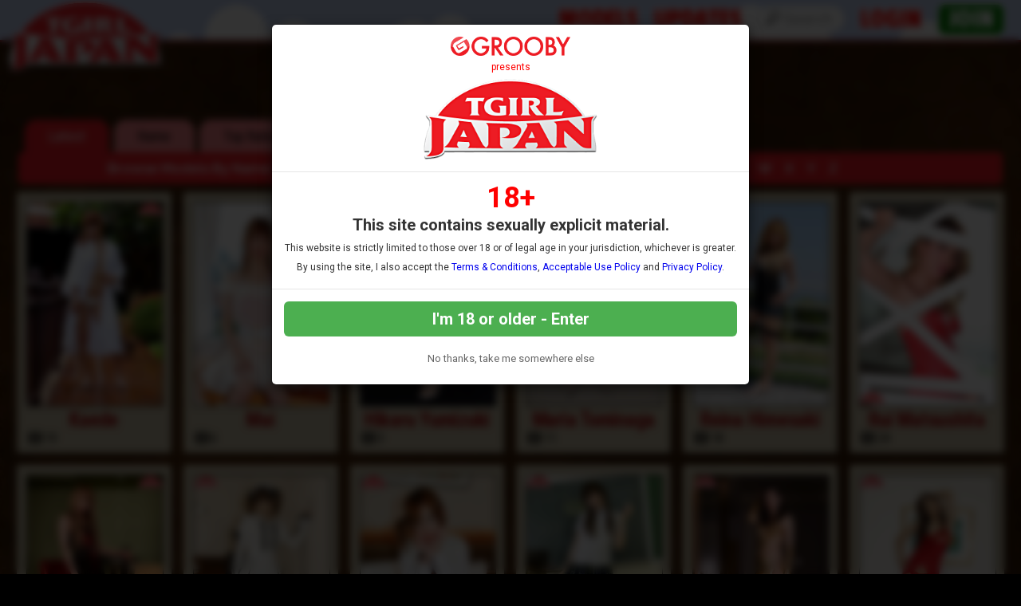

--- FILE ---
content_type: text/html; charset=UTF-8
request_url: https://www.tgirljapan.com/tour/models/3/latest/?g=
body_size: 63366
content:


<!DOCTYPE html>
<!--[if lt IE 7 ]><html class="ie ie6" lang="en"> <![endif]-->
<!--[if IE 7 ]><html class="ie ie7" lang="en"> <![endif]-->
<!--[if IE 8 ]><html class="ie ie8" lang="en"> <![endif]-->
<!--[if (gte IE 9)|!(IE)]><!--><html lang="en"> <!--<![endif]-->
<head>
		 <base href="//www.tgirljapan.com/tour/" />
		
	<meta charset="utf-8">
	<meta http-equiv="X-UA-Compatible" content="IE=edge,chrome=1">
	<meta name="RATING" content="RTA-5042-1996-1400-1577-RTA" />
	
		<TITLE>TGirl Japan: Models</TITLE>
	
	<link rel="canonical" href="https://www.tgirljapan.com/tour/models/3/latest/?g=" />

	
		
	<meta name="robots" content="noodp" />
	<meta name="author" content="TGirl Japan">

	<!--[if lt IE 9]><script src="https://cdnjs.cloudflare.com/ajax/libs/html5shiv/3.7.3/html5shiv.min.js"></script><![endif]-->

	<!-- Mobile -->
	<meta name="viewport" content="width=device-width, initial-scale=1, maximum-scale=1">
	<meta name="apple-mobile-web-app-capable" content="yes" />
	<meta name="apple-mobile-web-app-status-bar-style" content="black-translucent" />

	<!-- Custom Fonts -->
	<link href='https://fonts.googleapis.com/css?family=Roboto:300,400,500,700' rel='stylesheet' type='text/css'>
	<link href='https://fonts.googleapis.com/css?family=Roboto+Condensed:300,400,700' rel='stylesheet' type='text/css'>
	<link href='https://fonts.googleapis.com/css?family=Open+Sans:400,600,700,800' rel='stylesheet' type='text/css'>
	<link href="https://fonts.googleapis.com/css?family=Raleway:400,500,600,700" rel="stylesheet">
	<link href="https://fonts.googleapis.com/css?family=Quicksand:300,400,600,700&display=swap" rel="stylesheet">
	<link href="https://fonts.googleapis.com/css2?family=Road+Rage&display=swap" rel="stylesheet">
	<link href="https://fonts.googleapis.com/css2?family=Spicy+Rice&display=swap" rel="stylesheet">
	<link href="https://fonts.googleapis.com/css2?family=Margarine&display=swap" rel="stylesheet">
	<link href="https://fonts.googleapis.com/css?family=Passion+One:400,700" rel="stylesheet" type="text/css">
	<link href="https://fonts.googleapis.com/css?family=Sniglet" rel="stylesheet" type="text/css">

	
	<!--link rel="stylesheet" href="https://use.fontawesome.com/releases/v5.0.13/css/all.css" integrity="sha384-DNOHZ68U8hZfKXOrtjWvjxusGo9WQnrNx2sqG0tfsghAvtVlRW3tvkXWZh58N9jp" crossorigin="anonymous"-->
	<!--script src="https://use.fontawesome.com/dff6e8f65e.js"></script--> 	
	<script src="https://kit.fontawesome.com/7c91112f34.js" crossorigin="anonymous"></script>

	<!-- CSS -->
	<link rel="stylesheet" href="/tour/custom_assets/js/agecheck/bootstrap.css">
	<link href="//stackpath.bootstrapcdn.com/font-awesome/4.7.0/css/font-awesome.min.css" rel="stylesheet" integrity="sha384-wvfXpqpZZVQGK6TAh5PVlGOfQNHSoD2xbE+QkPxCAFlNEevoEH3Sl0sibVcOQVnN" crossorigin="anonymous">
	<link rel="stylesheet" href="custom_assets/css/style.css" />
	<link rel="stylesheet" href="custom_assets/css/media.css" />
	<link rel="stylesheet" href="custom_assets/js/slick/slick.css"/>
	<link rel="stylesheet" href="custom_assets/js/slick/slick-theme.css"/>
	<link rel="stylesheet" href="//global.grooby.com/css/global.css">

	<!-- Favicons -->
	<link rel="apple-touch-icon" sizes="180x180" href="/tour/custom_assets/favicon/apple-touch-icon.png">
	<link rel="icon" type="image/png" sizes="32x32" href="/tour/custom_assets/favicon/favicon-32x32.png">
	<link rel="icon" type="image/png" sizes="16x16" href="/tour/custom_assets/favicon/favicon-16x16.png">
	<link rel="manifest" href="/tour/custom_assets/favicon/site.webmanifest">
	<link rel="mask-icon" href="/tour/custom_assets/favicon/safari-pinned-tab.svg" color="#5bbad5">
	<link rel="shortcut icon" href="/tour/custom_assets/favicon/favicon.ico">
	<meta name="msapplication-TileColor" content="#ffffff">
	<meta name="msapplication-config" content="/tour/custom_assets/favicon/browserconfig.xml">
	<meta name="theme-color" content="#ffffff">




	<!-- jQuery Stuff -->
	<script src="//cdnjs.cloudflare.com/ajax/libs/modernizr/2.8.3/modernizr.min.js"></script><!--//modernizr-->
	<script src="//ajax.googleapis.com/ajax/libs/jquery/1.11.1/jquery.min.js"></script>
	<script src="/tour/custom_assets/js/agecheck/bootstrap.min.js"></script>
	<script src="//cdnjs.cloudflare.com/ajax/libs/jquery-migrate/1.2.1/jquery-migrate.min.js"></script><!--//jquery migrate-->
	<script src="custom_assets/js/slick/slick.min.js"></script>
	<script src="custom_assets/js/jquery.resmenu.min.js"></script>
	<script src="custom_assets/js/bjqs-1.3.min.js"></script>

	<!-- JQuery Include -->
	<script type="text/javascript" src="js/tourhelper.js"></script>

	<script src="js/mp4x/mediaelement-and-player.min.js"></script>
	<link rel="stylesheet" href="js/mp4x/mediaelementplayer.min.css" />

	<script type="text/javascript" src="js/jquery-ui.min.js"></script>
	<link rel="stylesheet" type="text/css" href="images/jqueryui/jquery-ui.min.css" />
	<!-- This includes the number of clicks that are allowed on the Tour -->
	<script>
				dayslimit =  1;
		maxClicks  = 80;
		
		//$(document).ready(function() { $(".fancybox").fancybox({"title": ""}); });
		
		var pl1_streamer = "stream.php"
		var pl1_type     = "http"

		var pl2_streamer = ""
		var pl2_type     = "video"
	</script>

	<script src="js/tour.js"></script>


	<script src="custom_assets/js/custom.js"></script><!--//custom jquery-->
	<!--[if lt IE 9]><script src="custom_assets/js/jq.respond.js"></script><![endif]--><!--//IE responsive web design-->
	
	

<meta name="twitter:card" content="summary">
<meta name="twitter:title" content="TGirl Japan - Models" />
<meta property="og:title" content="TGirl Japan - Models"/>




<meta name="twitter:card" content="summary">

<style>

#warningpopup { display:none; position:fixed; top:0; left:0; width:100%; height:100%; z-index:999999; text-align:center; }
#warningpopup a { text-decoration:none; color:#FFF; }
#warningpopup .warning-bg { display:block; width:100%; height:100%; background:#000; background:rgba(0,0,0,0.95); position:absolute; top:0; left:0; z-index:10; }
#warningpopup .warning-box { display:inline-block; width:700px; padding:20px; text-align:center; border:3px solid #222; background:#141414; color:#FFF; position:relative; z-index:100; margin-top:80px; }
#warningpopup .warning-box .warning-top-buttons { display:inline-block; width:100%; text-align:right; margin-bottom:20px; }
#warningpopup .warning-box .warning-top-buttons a { display:inline-block; padding:5px 10px; border-radius:5px; background:#141414; color:#FFF; margin-left:5px; }
#warningpopup .warning-box .warning-top-buttons a:hover { background:#444; }
#warningpopup .warning-box .warning-top-buttons a.active { color:#FFF; background:#65a616 url('[data-uri]'); }

#warningpopup .warning-box .warning-image { display:inline-block; width:100%; margin-bottom:10px; position:relative; z-index:5; }

#warningpopup .warning-box .warning-wrapper { display:inline-block; width:85%; margin:0 auto; }

#warningpopup .warning-box .warning-buttons { display:inline-block; width:100%; margin:15px 0; }
#warningpopup .warning-box .warning-buttons a { float:left; box-shadow:inset #FFF 0px 0px 1px; padding:10px 0px; min-width:45%; border-radius:5px; font-size:30px; font-weight:700; color:#FFF; margin-bottom:10px; }
#warningpopup .warning-box .warning-buttons a.btn-exit { min-width:25%; }
#warningpopup .warning-box .warning-buttons a:hover.btn-exit { background:#d41f22; color:#FFF; }
#warningpopup .warning-box .warning-buttons a.btn-enter { float:right; min-width:70%; color:#FFF; background:#65a616 url('[data-uri]'); }
#warningpopup .warning-box .warning-buttons a:hover.btn-enter { background:#65a616; color:#FFF; }

#warningpopup .warning-box .warning-title { display:inline-block; width:100%; margin-bottom:15px; font-size:25px; font-weight:300; line-height:100%; }
#warningpopup .warning-box .warning-title p { display:inline-block; width:100%; margin:0; }
#warningpopup .warning-box .warning-title small { font-size:14px; }
#warningpopup .warning-box .warning-title .red { color:#d41f22; font-weight:700; }

#warningpopup .warning-box .warning-msg { display:inline-block; width:100%; }
#warningpopup .warning-box .warning-msg textarea { float:none; display:block; width:100%; height:240px; padding:10px; border:1px solid #555; background:#000; color:#cecece; font-size:16px; box-sizing:border-box; }

@media only screen and (max-width: 959px) {
	#warningpopup .warning-box { width:75%; }
}

@media only screen and (max-width: 767px) {
	#warningpopup .warning-box { padding:5px; margin-top:2%;}
	#warningpopup .warning-box .warning-title { font-size:18px; }
	#warningpopup .warning-box .warning-buttons a { font-size:20px; }
	#warningpopup .warning-box .warning-buttons a.btn-enter { float:left; min-width:49%; }
	#warningpopup .warning-box .warning-buttons a.btn-exit { float:right; min-width:49%; }
	#warningpopup .warning-box .warning-msg textarea { height:80px; font-size:12px; }
	#warningpopup .warning-box .warning-msg a { font-size:12px; }
}

@media only screen and (max-width: 479px) {
	#warningpopup .warning-box { width:90%; margin-top:5%; }
	#warningpopup .warning-box .warning-wrapper { width:95%; }
	#warningpopup .warning-box .warning-title { font-size:16.5px; }
	#warningpopup .warning-box .warning-buttons a.btn-enter { float:left; min-width:100%; }
	#warningpopup .warning-box .warning-buttons a.btn-exit { float:right; min-width:100%; }
	#warningpopup .warning-box .warning-msg textarea { height:120px; font-size:12px; }
}
</style>

	<!-- RESPONSIVE TOP HEADER -->
	<script>
	$(function() {
		$(window).scroll(function() {
			var scroll = $(window).scrollTop();
	 
			if (scroll >= 500) {
				$(".tournav").addClass('smaller');
			} else {
				$(".tournav").removeClass("smaller");
			}
		});
	});
	</script>

	<!-- SHOW STICKY JOIN -->
	<script>
	$(function(){
		$(window).scroll(function() { 
			if ($(this).scrollTop() > 500) { 
				$(".sticky_join:hidden").css('visibility','visible');   
				$(".sticky_join:hidden").fadeIn('slow');  
			} 
			else {	 
				$(".sticky_join:visible").fadeOut("slow"); 
			}  
		});
	});
	</script>

<!-- NAME CHANGE WARNING -->

<link rel="stylesheet" type="text/css" href="//XXXREMOVEXXXcdnjs.cloudflare.com/ajax/libs/cookieconsent2/3.0.3/cookieconsent.min.css" />
<script src="//XXXREMOVEXXXcdnjs.cloudflare.com/ajax/libs/cookieconsent2/3.0.3/cookieconsent.min.js"></script>
<script>
window.addEventListener("load", function(){
window.cookieconsent.initialise({
  "palette": {
    "popup": {
      "background": "#e5fce5",
      "text": "#404040",
	  "border-radius": "12px"
    },
    "button": {
      "background": "#8ec760",
      "text": "#ffffff"
    }
  },
  "showLink": false,
  "theme": "edgeless",
  "position": "bottom-left",
  "content": {
    "message": "Please note that TGirl Japan was previously known as Shemale Japan - if you are a current member your account and billing will continue as normal.",
    "dismiss": "DISMISS"
  }
})});
</script>

<!-- END NAME CHANGE WARNING -->


<!-- GOOGLE ANALYTICS TRACKING CODE -->
<script>
  (function(i,s,o,g,r,a,m){i['GoogleAnalyticsObject']=r;i[r]=i[r]||function(){
  (i[r].q=i[r].q||[]).push(arguments)},i[r].l=1*new Date();a=s.createElement(o),
  m=s.getElementsByTagName(o)[0];a.async=1;a.src=g;m.parentNode.insertBefore(a,m)
  })(window,document,'script','https://www.google-analytics.com/analytics.js','ga');

  ga('create', 'UA-10368037-10', 'auto');
  ga('send', 'pageview');

</script>
<!-- END GOOGLE ANALYTICS -->


<!-- RABBITS IFRAME CODE -->
<script>
    (function () {
        var rpil = document.createElement("script");
        rpil.async = true;
        rpil.type = "text/javascript";
        rpil.src = "https://www.rabitsfan.com/embed/src/embed.min.js"; 
        var node = document.getElementsByTagName("script")[0];
        node.parentNode.insertBefore(rpil, node);
    })();
</script>
<!-- END RABBITS IFRAME -->



</head>


<body id="tour">

<!--[if lt IE 7]><p class="chromeframe">You are using an <strong>outdated</strong> browser. Please <a href="http://browsehappy.com/">upgrade your browser</a> or <a href="http://www.google.com/chromeframe/?redirect=true">activate Google Chrome Frame</a> to improve your experience.</p><![endif]-->

<!--

<script>
//Jquery Cookie:
!function(a){var b=!1;if("function"==typeof define&&define.amd&&(define(a),b=!0),"object"==typeof exports&&(module.exports=a(),b=!0),!b){var c=window.Cookies,d=window.Cookies=a();d.noConflict=function(){return window.Cookies=c,d}}}(function(){function a(){for(var a=0,b={};a<arguments.length;a++){var c=arguments[a];for(var d in c)b[d]=c[d]}return b}function b(c){function d(b,e,f){var g;if("undefined"!=typeof document){if(arguments.length>1){if(f=a({path:"/"},d.defaults,f),"number"==typeof f.expires){var h=new Date;h.setMilliseconds(h.getMilliseconds()+864e5*f.expires),f.expires=h}try{g=JSON.stringify(e),/^[\{\[]/.test(g)&&(e=g)}catch(a){}return e=c.write?c.write(e,b):encodeURIComponent(String(e)).replace(/%(23|24|26|2B|3A|3C|3E|3D|2F|3F|40|5B|5D|5E|60|7B|7D|7C)/g,decodeURIComponent),b=encodeURIComponent(String(b)),b=b.replace(/%(23|24|26|2B|5E|60|7C)/g,decodeURIComponent),b=b.replace(/[\(\)]/g,escape),document.cookie=[b,"=",e,f.expires?"; expires="+f.expires.toUTCString():"",f.path?"; path="+f.path:"",f.domain?"; domain="+f.domain:"",f.secure?"; secure":""].join("")}b||(g={});for(var i=document.cookie?document.cookie.split("; "):[],j=/(%[0-9A-Z]{2})+/g,k=0;k<i.length;k++){var l=i[k].split("="),m=l.slice(1).join("=");'"'===m.charAt(0)&&(m=m.slice(1,-1));try{var n=l[0].replace(j,decodeURIComponent);if(m=c.read?c.read(m,n):c(m,n)||m.replace(j,decodeURIComponent),this.json)try{m=JSON.parse(m)}catch(a){}if(b===n){g=m;break}b||(g[n]=m)}catch(a){}}return g}}return d.set=d,d.get=function(a){return d.call(d,a)},d.getJSON=function(){return d.apply({json:!0},[].slice.call(arguments))},d.defaults={},d.remove=function(b,c){d(b,"",a(c,{expires:-1}))},d.withConverter=b,d}return b(function(){})});

jQuery(function($) {
	var warningpopup_cookie = 'warn';
	var check_cookie_value = Cookies.get(warningpopup_cookie);

	$(document).on('click', 'a.btn-enter', function (e) {
		e.preventDefault();
		$('#warningpopup').fadeOut(500, function() { $('#warningpopup').remove(); } );
		
		Cookies.set(warningpopup_cookie, 'true', { expires: 30 });
	});
	
	if (check_cookie_value === undefined || check_cookie_value === null) {
		$('#warningpopup').show();
	} else {
		$('#warningpopup').remove();
	}
});
</script>
<div id="warningpopup">
	<div class="warning-bg"></div>

	<div class="warning-box">

		<div class="warning-wrapper">
			<div class="warning-title">
				<p>
					<span class="red">WARNING -</span> This site is for adults only!				</p>
				<small>This web site contains sexually explicit material:</small>
			</div>

			<div class="warning-msg">
				<textarea>This website contains sexually explicit material, and is for adult viewing only. If you are under the age of 18, please click the "Not 18 Exit" button below. By clicking the "Enter" button, you agree that you are at least 18 years of age, you are of legal age in your area to view sexually explicit material, you will not expose the contents of this web site to minors, you are wholly liable for any legal ramifications that may arise from your viewing or downloading material from this website, and you will subject yourself to the jurisdiction of the State of California should any dispute arise between yourself and the operators of this website.</textarea>
			</div>

			<div class="warning-buttons">
				<a href="#enter" class="btn-enter">I AGREE - ENTER</a>
				<a href="https://www.google.com/" class="btn-exit">EXIT</a>
			</div>

			<div class="warning-msg">
				<a href="/compliance/compliance.html">18 U.S.C 2257 Record-Keeping Requirements Compliance Statement </a>			</div>
		</div>
	</div>
</div>

-->






<!-- LOADS AGE CHECK ON PAGE LOAD -->

<script type="text/javascript">

    $(document).ready(function() {
		$('#myModal').modal('show');
	});

</script>




<!-- SETS COOKIE -->

<script type="text/javascript">

function setCookie(cname, cvalue, exdays) {

        var d = new Date();

        d.setTime(d.getTime() + (exdays*24*60*60*1000));

        var expires = "expires="+d.toUTCString();

        document.cookie = cname + "=" + cvalue + "; " + expires +";path=/";

    }

</script>





<style type="text/css">

.decline a {
	font-family: "Roboto", sans-serif !important;
	text-align: center;
	color: #666;
	font-size: 13px;
	margin-bottom: 10px;
	margin-top: 20px;
	display: block;
}

.decline a:hover {
	color: #000;
}



.modal-backdrop{

   backdrop-filter: blur(5px);

   background-color: rgba(0,0,0,0.8);

   grayscale

}



.modal-backdrop.in{

   opacity: 1 !important;

}



.modal-header img {

	display: block;

	margin: 0 auto;

	text-align: center;

}

.modal-header span {

	font-size: 12px;

	font-family: "Roboto", sans-serif !important;

	text-align: center;

	display: block;

	padding: 7px 0;

	color: #f00;

}







.modal-body {

	font-family: "Roboto", sans-serif !important;

	text-align: center;

	color: #333;

}



.modal-body p.eighteen {

	font-size: 36px;

	line-height: 24px;

	color: #f00;

	font-weight: bold;

}



.modal-body p {

	font-size: 20px;

	padding: 5px 0;

}



.modal-body p.smaller {

	font-size: 12px;

}



.modal-btn {

	font-family: "Roboto", sans-serif !important;

	font-weight: bold;

	padding: 10px;

	width: 100%;

	background: #4CAF50;

	font-size: 20px;

	color: #fff;

	border: none;

	border-radius: 6px;

}



.modal-btn:hover {

	background: #008000;

}





</style>







<!-- Modal -->

<div class="modal fade" id="myModal" tabindex="-1" role="dialog" aria-labelledby="exampleModalLabel" aria-hidden="true" data-backdrop="static" data-keyboard="false">

  <div class="modal-dialog" role="document">

    <div class="modal-content">

      <div class="modal-header">

        <img src="https://grooby.com/compliance/grooby-logo.png" style="max-width: 150px">

		<span>presents</span>

		<img src="/tour/custom_assets/images/logo.png" style="max-width: 220px">

      </div>

      <div class="modal-body">





<p class="eighteen">18+</span>

<p><b>This site contains sexually explicit material.</b></p>

<p class="smaller">This website is strictly limited to those over 18 or of legal age in your jurisdiction, whichever is greater.</p>

<p class="smaller">By using the site, I also accept the <a href="//www.grooby.com/compliance/terms.html" target="_blank">Terms & Conditions</a>, <a href="//www.grooby.com/compliance/acceptable-use.php" target="_blank">Acceptable Use Policy</a> and <a href="//www.grooby.com/compliance/privacypolicy.php" target="_blank">Privacy Policy</a>.</p>

      </div>

      <div class="modal-footer">

        <button type="button" class="modal-btn" onclick="setCookie('agechecked', 'yes', 90)" data-dismiss="modal">I'm 18 or older - Enter</button>

		<div class="decline"><a href="https://www.google.com">No thanks, take me somewhere else</a></div>

      </div>

    </div>

  </div>

</div>



<!--Header-->
<div class="tournav">
	<div class="container clearfix">
		<h1 id="logo"><a href="//www.tgirljapan.com/tour/"><img src="custom_assets/images/logo_new.png" alt="TGirl Japan"></a></h1>
		<nav>
			<li><a href="//www.tgirljapan.com/tour/models/1/latest/" >Models </a></li>

			<li><a href="//www.tgirljapan.com/tour/categories/movies/1/latest/" >Updates </a></li>

			<li class="toursearch"><div class="menu_search_container"><script>
$().ready(function(){
    $("#autosuggest").autocomplete({
      source: function(req, add){
		$.get('search_ajax.php?q=' + req.term, function(data) {

			arrStor = [];

			arrLabel = new Array();
			arrURL   = new Array();
			var arg= data.split("\n");

			for(var i=0; i < arg.length; i++){
				ix = arg[i].split("|");

				if (ix.length == 2){
					arrStor[arrStor.length] = {label:ix[0].trim(), value:ix[1].trim()}
				}

				if (arrStor.length >= 15) break;
			}

			add(arrStor);
		});
      },
      select: function( event, ui ) {
	    this.value = ui.item.value;
	    var form = $(this).parents('form:first').submit();
	  }
    });
});
</script>
<style>.ui-widget-content { z-index:999999 !important; }</style>

<!--This displays the Search Table-->
<div id="search_bar_new">

	<!--Start Search Form-->
	<form id="searchform" action="search.php" method="get">
		<div class="search_input_header">
			<input type="search" class="inputbox" id="autosuggest" autocomplete="off" class="input" name="qall" value="" placeholder="Search" />
					</div>
	</form>
	<!--End Search Form-->



</div></div></li>

			<li><a href="https://www.tgirljapan.com/members/login.php">Login</a></li>
			<li><a href="https://join.tgirljapan.com/signup/signup.php?nats=MC4wLjEzLjEzLjAuMC4wLjAuMA&step=2" class="join">Join</a></li>

		</nav>
	</div>

	<!-- SlickNav Responsive Menu -->
	<link rel="stylesheet" href="/tour/custom_assets/js/slicknav/dist/slicknav.css">
	<script src="/tour/custom_assets/js/slicknav/jquery.slicknav.js"></script>
	<script type="text/javascript">
	$(document).ready(function(){
		$('#menu').slicknav();

		$('.slicknav_menu').prepend('<a href="index.php"><img class="slicknavlogo" src="/tour/custom_assets/images/logo.png" alt="TGirl Japan" /></a>');
		
		$('.slicknav_menu').append('<a href="https://join.tgirljapan.com/signup/signup.php?nats=MC4wLjEzLjEzLjAuMC4wLjAuMA&step=2" class="join mobile_join">Join</a>');
		
		// Hide the Join button on hamburger menu click
        $('.slicknav_btn').on('click', function() {
            $('.mobile_join').toggle(); // Toggles the visibility of the button
        });
	});
	</script>
	<!-- slicknav -->

	<ul id="menu">
		<li><a href="//www.tgirljapan.com/tour/models/1/latest/" >Models </a></li>
					<li><a href="//www.tgirljapan.com/tour/categories/movies/1/latest/" >Updates </a></li>
				<li><a href="https://www.tgirljapan.com/members/login.php">Login</a></li>
		<li><a href="https://join.tgirljapan.com/signup/signup.php?nats=MC4wLjEzLjEzLjAuMC4wLjAuMA&step=2" class="join">Join</a></li>
		<li class="toursearch"><div class="menu_search_container"><script>
	$().ready(function(){
		$("#autosuggest").autocomplete({
		  source: function(req, add){
			$.get('search_ajax.php?q=' + req.term, function(data) {
	
				arrStor = [];
	
				arrLabel = new Array();
				arrURL   = new Array();
				var arg= data.split("\n");
	
				for(var i=0; i < arg.length; i++){
					ix = arg[i].split("|");
	
					if (ix.length == 2){
						arrStor[arrStor.length] = {label:ix[0].trim(), value:ix[1].trim()}
					}
	
					if (arrStor.length >= 15) break;
				}
	
				add(arrStor);
			});
		  },
		  select: function( event, ui ) {
			this.value = ui.item.value;
			var form = $(this).parents('form:first').submit();
		  }
		});
	});
</script>

<!-- Include Font Awesome -->
<link rel="stylesheet" href="https://cdnjs.cloudflare.com/ajax/libs/font-awesome/6.0.0-beta3/css/all.min.css">

<style>
    .search_input_header_mobile input[type="search"]::-webkit-search-cancel-button {
        -webkit-appearance: none;
        appearance: none;
    }

    .search_input_header_mobile {
        text-align: center;
        position: relative;
    }

    .search_input_header_mobile .inputbox_mobile {
        border-radius: 1rem;
        padding: 5px 10px;
        width: 70%;
        border: 2px solid #ddd;
        font-size: 16px;
        margin: 3% 0;
    }

    .search_input_header_mobile .search_button_header {
        position: absolute;
        right: 17%;
        top: 50%;
        transform: translateY(-50%);
        background: none;
        border: none;
        cursor: pointer;
    }

    .search_input_header_mobile .search_button_header i {
        font-size: 20px;
        color: #888; 
    }
</style>

<!--This displays the Search Table-->
<div id="search_bar_mobile">
    <!--Start Search Form-->
    <form id="searchform" action="search.php" method="get">
        <div class="search_input_header_mobile">
            <input type="search" class="inputbox_mobile" id="autosuggest" autocomplete="off" name="qall" value="" placeholder="Search..." />
            <div class="search_button_header">
                <i class="fa fa-search"></i>
            </div>
        </div>
    </form>
    <!--End Search Form-->
</div>
</div></li>

	</ul>
	<!-- end slicknav -->
</div>





<div style="clear:both"></div>

<a href="http://join.tgirljapan.com/signup/signup.php?nats=MC4wLjEzLjEzLjAuMC4wLjAuMA&step=2">


		<div class="sticky_join">


	

	<div class="header"><h2>Join Now!</h2></div>

	<div class="types">We accept Credit Cards, Bitcoin, Gift Cards and Paypal!</div>

	

	<div class="card_container">

		<img src="custom_assets/images/visa.png">

		<img src="custom_assets/images/mastercard.png">

		<img src="custom_assets/images/paypal.png">

		<img src="custom_assets/images/giftcard.png">

		<img src="custom_assets/images/bitcoin.png">

	</div><!-- card_container -->

	

	</div><!-- sticky join -->

</a>




<div class="pattern_span">
	<div class="lightblue_container clearfix" style="padding-top: 20px">


		<div class="blocktitle clear">
			<div class="pointer_left">&nbsp;</div>

			<h3>&nbsp;Our Models&nbsp;</h3>

			<div class="pointer_right">&nbsp;</div>
		</div>

		
<!-- LOOK IN URL FOR CERTAIN WORDS TO USE IN FILTERING CONTENT BY CATEGORY -->


<ul class="tour_modelsorting clear" >
					<li><a href="//www.tgirljapan.com/tour/models/1/latest/?g=" class="active">Latest</a></li>

				<li><a href="//www.tgirljapan.com/tour/models/1/name/?g=" class="">Name</a></li>
		
				<li><a href="//www.tgirljapan.com/tour/models/1/popular/?g=" class="">Top Rated</a></li>


	</ul>



		<div class="az_container">
			<div class="clear_container clearfix">

				
<div class="azlinksinner clear">

	<div class="azlinks">
		<p>Browse Models By Name: </p>
		<ul>
						
						
						
						<li><a href="//www.tgirljapan.com/tour/models/a/models.html?g=t" class="">A</a></li>
						<li><a href="//www.tgirljapan.com/tour/models/b/models.html?g=t" class="">B</a></li>
						<li><a href="//www.tgirljapan.com/tour/models/c/models.html?g=t" class="">C</a></li>
						<li><a href="//www.tgirljapan.com/tour/models/d/models.html?g=t" class="">D</a></li>
						<li><a href="//www.tgirljapan.com/tour/models/e/models.html?g=t" class="">E</a></li>
						<li><a href="//www.tgirljapan.com/tour/models/f/models.html?g=t" class="">F</a></li>
						<li><a href="//www.tgirljapan.com/tour/models/g/models.html?g=t" class="">G</a></li>
						<li><a href="//www.tgirljapan.com/tour/models/h/models.html?g=t" class="">H</a></li>
						<li><a href="//www.tgirljapan.com/tour/models/i/models.html?g=t" class="">I</a></li>
						<li><a href="//www.tgirljapan.com/tour/models/j/models.html?g=t" class="">J</a></li>
						<li><a href="//www.tgirljapan.com/tour/models/k/models.html?g=t" class="">K</a></li>
						<li><a href="//www.tgirljapan.com/tour/models/l/models.html?g=t" class="">L</a></li>
						<li><a href="//www.tgirljapan.com/tour/models/m/models.html?g=t" class="">M</a></li>
						<li><a href="//www.tgirljapan.com/tour/models/n/models.html?g=t" class="">N</a></li>
						<li><a href="//www.tgirljapan.com/tour/models/o/models.html?g=t" class="">O</a></li>
						<li><a href="//www.tgirljapan.com/tour/models/p/models.html?g=t" class="">P</a></li>
						<li><a href="//www.tgirljapan.com/tour/models/q/models.html?g=t" class="">Q</a></li>
						<li><a href="//www.tgirljapan.com/tour/models/r/models.html?g=t" class="">R</a></li>
						<li><a href="//www.tgirljapan.com/tour/models/s/models.html?g=t" class="">S</a></li>
						<li><a href="//www.tgirljapan.com/tour/models/t/models.html?g=t" class="">T</a></li>
						<li><a href="//www.tgirljapan.com/tour/models/u/models.html?g=t" class="">U</a></li>
						<li><a href="//www.tgirljapan.com/tour/models/v/models.html?g=t" class="">V</a></li>
						<li><a href="//www.tgirljapan.com/tour/models/w/models.html?g=t" class="">W</a></li>
						<li><a href="//www.tgirljapan.com/tour/models/x/models.html?g=t" class="">X</a></li>
						<li><a href="//www.tgirljapan.com/tour/models/y/models.html?g=t" class="">Y</a></li>
						<li><a href="//www.tgirljapan.com/tour/models/z/models.html?g=t" class="">Z</a></li>
					</ul>
	</div> <!-- azlinks -->

</div><!-- azlinks clear azlinksinner -->

<div class="clear"></div>
			</div><!-- container -->
		</div><!-- span -->

		<div class="modelsblock">
			<div class="models clear">

				

<div class="model ">
	<div class="modelphoto">

			<a href="//www.tgirljapan.com/tour/models/kaede.html" title="Kaede">
			
<img id="set-target-33" width="350" height="525" alt="Kaede" class="category_model_thumb stdimage thumbs target" src0_1x="/tour/content//contentthumbs/27/88/2788-set-1x.jpg" src0_2x="/tour/content//contentthumbs/27/88/2788-set-2x.jpg" src0_3x="/tour/content//contentthumbs/27/88/2788-set-3x.jpg" cnt="1" v="0" />		</a>
	</div>
	<h4 class="modelname">

			<a href="//www.tgirljapan.com/tour/models/kaede.html" title="Kaede">
			Kaede		</a>
	</h4>
	<p>
		<i class="fas fa-film"></i> 
							19				</p>

		<div class="removemodelrating">
							<ul><p><i class="fa fa-trophy" aria-hidden="true"></i> Rating: 4.55</p></ul>
				</div>


</div>

<div class="model ">
	<div class="modelphoto">

			<a href="//www.tgirljapan.com/tour/models/mai.html" title="Mai">
			
<img id="set-target-55" width="350" height="525" alt="Mai" class="category_model_thumb stdimage thumbs target" src0_1x="/tour/content//contentthumbs/27/90/2790-set-1x.jpg" src0_2x="/tour/content//contentthumbs/27/90/2790-set-2x.jpg" src0_3x="/tour/content//contentthumbs/27/90/2790-set-3x.jpg" cnt="1" v="0" />		</a>
	</div>
	<h4 class="modelname">

			<a href="//www.tgirljapan.com/tour/models/mai.html" title="Mai">
			Mai		</a>
	</h4>
	<p>
		<i class="fas fa-film"></i> 
							6				</p>

		<div class="removemodelrating">
							<ul><p><i class="fa fa-trophy" aria-hidden="true"></i> Rating: 4.52</p></ul>
				</div>


</div>

<div class="model ">
	<div class="modelphoto">

			<a href="//www.tgirljapan.com/tour/models/hikaru-yumizuki.html" title="Hikaru Yumizuki">
			
<img id="set-target-54" width="350" height="525" alt="Hikaru Yumizuki" class="category_model_thumb stdimage thumbs target" src0_1x="/tour/content//contentthumbs/27/78/2778-set-1x.jpg" src0_2x="/tour/content//contentthumbs/27/78/2778-set-2x.jpg" src0_3x="/tour/content//contentthumbs/27/78/2778-set-3x.jpg" cnt="1" v="0" />		</a>
	</div>
	<h4 class="modelname">

			<a href="//www.tgirljapan.com/tour/models/hikaru-yumizuki.html" title="Hikaru Yumizuki">
			Hikaru Yumizuki		</a>
	</h4>
	<p>
		<i class="fas fa-film"></i> 
							3				</p>

		<div class="removemodelrating">
							<ul><p><i class="fa fa-trophy" aria-hidden="true"></i> Rating: 3.64</p></ul>
				</div>


</div>

<div class="model ">
	<div class="modelphoto">

			<a href="//www.tgirljapan.com/tour/models/maria-tominaga.html" title="Maria Tominaga">
			
<img id="set-target-11" width="350" height="525" alt="Maria Tominaga" class="category_model_thumb stdimage thumbs target" src0_1x="/tour/content//contentthumbs/27/86/2786-set-1x.jpg" src0_2x="/tour/content//contentthumbs/27/86/2786-set-2x.jpg" src0_3x="/tour/content//contentthumbs/27/86/2786-set-3x.jpg" cnt="1" v="0" />		</a>
	</div>
	<h4 class="modelname">

			<a href="//www.tgirljapan.com/tour/models/maria-tominaga.html" title="Maria Tominaga">
			Maria Tominaga		</a>
	</h4>
	<p>
		<i class="fas fa-film"></i> 
							11				</p>

		<div class="removemodelrating">
							<ul><p><i class="fa fa-trophy" aria-hidden="true"></i> Rating: 4.36</p></ul>
				</div>


</div>

<div class="model ">
	<div class="modelphoto">

			<a href="//www.tgirljapan.com/tour/models/reina-himesaki.html" title="Reina Himesaki">
			
<img id="set-target-39" width="350" height="525" alt="Reina Himesaki" class="category_model_thumb stdimage thumbs target" src0_1x="/tour/content//contentthumbs/27/84/2784-set-1x.jpg" src0_2x="/tour/content//contentthumbs/27/84/2784-set-2x.jpg" src0_3x="/tour/content//contentthumbs/27/84/2784-set-3x.jpg" cnt="1" v="0" />		</a>
	</div>
	<h4 class="modelname">

			<a href="//www.tgirljapan.com/tour/models/reina-himesaki.html" title="Reina Himesaki">
			Reina Himesaki		</a>
	</h4>
	<p>
		<i class="fas fa-film"></i> 
							18				</p>

		<div class="removemodelrating">
							<ul><p><i class="fa fa-trophy" aria-hidden="true"></i> Rating: 4.60</p></ul>
				</div>


</div>

<div class="model ">
	<div class="modelphoto">

			<a href="//www.tgirljapan.com/tour/models/rui-matsushita.html" title="Rui Matsushita">
			
<img id="set-target-178" width="350" height="525" alt="Rui Matsushita" class="category_model_thumb stdimage thumbs target" src0_1x="/tour/content//contentthumbs/27/76/2776-set-1x.jpg" src0_2x="/tour/content//contentthumbs/27/76/2776-set-2x.jpg" src0_3x="/tour/content//contentthumbs/27/76/2776-set-3x.jpg" cnt="1" v="0" />		</a>
	</div>
	<h4 class="modelname">

			<a href="//www.tgirljapan.com/tour/models/rui-matsushita.html" title="Rui Matsushita">
			Rui Matsushita		</a>
	</h4>
	<p>
		<i class="fas fa-film"></i> 
							24				</p>

		<div class="removemodelrating">
							<ul><p><i class="fa fa-trophy" aria-hidden="true"></i> Rating: 4.55</p></ul>
				</div>


</div>

<div class="model ">
	<div class="modelphoto">

			<a href="//www.tgirljapan.com/tour/models/konatsu-satsuki.html" title="Konatsu Satsuki">
			
<img id="set-target-276" width="350" height="525" alt="Konatsu Satsuki" class="category_model_thumb stdimage thumbs target" src0_1x="/tour/content//contentthumbs/26/72/2672-set-1x.jpg" src0_2x="/tour/content//contentthumbs/26/72/2672-set-2x.jpg" src0_3x="/tour/content//contentthumbs/26/72/2672-set-3x.jpg" cnt="1" v="0" />		</a>
	</div>
	<h4 class="modelname">

			<a href="//www.tgirljapan.com/tour/models/konatsu-satsuki.html" title="Konatsu Satsuki">
			Konatsu Satsuki		</a>
	</h4>
	<p>
		<i class="fas fa-film"></i> 
							13				</p>

		<div class="removemodelrating">
							<ul><p><i class="fa fa-trophy" aria-hidden="true"></i> Rating: 4.51</p></ul>
				</div>


</div>

<div class="model ">
	<div class="modelphoto">

			<a href="//www.tgirljapan.com/tour/models/hiromi.html" title="Hiromi">
			
<img id="set-target-51" width="350" height="525" alt="Hiromi" class="category_model_thumb stdimage thumbs target" src0_1x="/tour/content//contentthumbs/27/34/2734-set-1x.jpg" src0_2x="/tour/content//contentthumbs/27/34/2734-set-2x.jpg" src0_3x="/tour/content//contentthumbs/27/34/2734-set-3x.jpg" cnt="1" v="0" />		</a>
	</div>
	<h4 class="modelname">

			<a href="//www.tgirljapan.com/tour/models/hiromi.html" title="Hiromi">
			Hiromi		</a>
	</h4>
	<p>
		<i class="fas fa-film"></i> 
							8				</p>

		<div class="removemodelrating">
							<ul><p><i class="fa fa-trophy" aria-hidden="true"></i> Rating: 4.20</p></ul>
				</div>


</div>

<div class="model ">
	<div class="modelphoto">

			<a href="//www.tgirljapan.com/tour/models/miki-b.html" title="Miki B">
			
<img id="set-target-27" width="350" height="525" alt="Miki B" class="category_model_thumb stdimage thumbs target" src0_1x="/tour/content//contentthumbs/24/70/2470-set-1x.jpg" src0_2x="/tour/content//contentthumbs/24/70/2470-set-2x.jpg" src0_3x="/tour/content//contentthumbs/24/70/2470-set-3x.jpg" cnt="1" v="0" />		</a>
	</div>
	<h4 class="modelname">

			<a href="//www.tgirljapan.com/tour/models/miki-b.html" title="Miki B">
			Miki B		</a>
	</h4>
	<p>
		<i class="fas fa-film"></i> 
							10				</p>

		<div class="removemodelrating">
							<ul><p><i class="fa fa-trophy" aria-hidden="true"></i> Rating: 4.27</p></ul>
				</div>


</div>

<div class="model ">
	<div class="modelphoto">

			<a href="//www.tgirljapan.com/tour/models/mao-shinohara.html" title="Mao Shinohara">
			
<img id="set-target-316" width="350" height="525" alt="Mao Shinohara" class="category_model_thumb stdimage thumbs target" src0_1x="/tour/content//contentthumbs/26/06/2606-set-1x.jpg" src0_2x="/tour/content//contentthumbs/26/06/2606-set-2x.jpg" src0_3x="/tour/content//contentthumbs/26/06/2606-set-3x.jpg" cnt="1" v="0" />		</a>
	</div>
	<h4 class="modelname">

			<a href="//www.tgirljapan.com/tour/models/mao-shinohara.html" title="Mao Shinohara">
			Mao Shinohara		</a>
	</h4>
	<p>
		<i class="fas fa-film"></i> 
							8				</p>

		<div class="removemodelrating">
							<ul><p><i class="fa fa-trophy" aria-hidden="true"></i> Rating: 4.35</p></ul>
				</div>


</div>

<div class="model ">
	<div class="modelphoto">

			<a href="//www.tgirljapan.com/tour/models/shion-suzuhara.html" title="Shion Suzuhara">
			
<img id="set-target-296" width="350" height="525" alt="Shion Suzuhara" class="category_model_thumb stdimage thumbs target" src0_1x="/tour/content//contentthumbs/27/18/2718-set-1x.jpg" src0_2x="/tour/content//contentthumbs/27/18/2718-set-2x.jpg" src0_3x="/tour/content//contentthumbs/27/18/2718-set-3x.jpg" cnt="1" v="0" />		</a>
	</div>
	<h4 class="modelname">

			<a href="//www.tgirljapan.com/tour/models/shion-suzuhara.html" title="Shion Suzuhara">
			Shion Suzuhara		</a>
	</h4>
	<p>
		<i class="fas fa-film"></i> 
							7				</p>

		<div class="removemodelrating">
							<ul><p><i class="fa fa-trophy" aria-hidden="true"></i> Rating: 4.54</p></ul>
				</div>


</div>

<div class="model ">
	<div class="modelphoto">

			<a href="//www.tgirljapan.com/tour/models/nagisa-takahashi.html" title="Nagisa Takahashi">
			
<img id="set-target-50" width="350" height="525" alt="Nagisa Takahashi" class="category_model_thumb stdimage thumbs target" src0_1x="/tour/content//contentthumbs/27/30/2730-set-1x.jpg" src0_2x="/tour/content//contentthumbs/27/30/2730-set-2x.jpg" src0_3x="/tour/content//contentthumbs/27/30/2730-set-3x.jpg" cnt="1" v="0" />		</a>
	</div>
	<h4 class="modelname">

			<a href="//www.tgirljapan.com/tour/models/nagisa-takahashi.html" title="Nagisa Takahashi">
			Nagisa Takahashi		</a>
	</h4>
	<p>
		<i class="fas fa-film"></i> 
							3				</p>

		<div class="removemodelrating">
							<ul><p><i class="fa fa-trophy" aria-hidden="true"></i> Rating: 4.37</p></ul>
				</div>


</div>
			</div><!--//videos//models-->
		</div><!--//videosblock//modelsblock-->



<br>
</div>
<div class="white_span">
	<div class="clear_container clearfix" style="padding: 7px 0">
			<div class="odometer_title">100% JAPANESE TRANS HARDCORE - JOIN NOW!</div>
			<!--Photo, Movie and Model Totals-->
			<div class="odometer_title">This is unique and exclusive hardcore new-half content!</div>
			<div class="odometer_title"><i class="fas fa-angle-double-right"></i> <a href="https://join.tgirljapan.com/signup/signup.php?nats=MC4wLjEzLjEzLjAuMC4wLjAuMA&amp;step=2">Instant Access to All the Action!</a> <i class="fas fa-angle-double-left"></i></div>
	</div><!-- container -->
</div><!-- span --><div class="lightblue_container">
<br>




		<div class="modelsblock">
			<div class="models clear">

				

<div class="model ">
	<div class="modelphoto">

			<a href="//www.tgirljapan.com/tour/models/yuu-kakisaki.html" title="Yuu Kakisaki">
			
<img id="set-target-48" width="350" height="525" alt="Yuu Kakisaki" class="category_model_thumb stdimage thumbs target" src0_1x="/tour/content//contentthumbs/27/67/2767-set-1x.jpg" src0_2x="/tour/content//contentthumbs/27/67/2767-set-2x.jpg" src0_3x="/tour/content//contentthumbs/27/67/2767-set-3x.jpg" cnt="1" v="0" />		</a>
	</div>
	<h4 class="modelname">

			<a href="//www.tgirljapan.com/tour/models/yuu-kakisaki.html" title="Yuu Kakisaki">
			Yuu Kakisaki		</a>
	</h4>
	<p>
		<i class="fas fa-film"></i> 
							6				</p>

		<div class="removemodelrating">
							<ul><p><i class="fa fa-trophy" aria-hidden="true"></i> Rating: 4.45</p></ul>
				</div>


</div>

<div class="model ">
	<div class="modelphoto">

			<a href="//www.tgirljapan.com/tour/models/yuko.html" title="Yuko">
			
<img id="set-target-24" width="350" height="525" alt="Yuko" class="category_model_thumb stdimage thumbs target" src0_1x="/tour/content//contentthumbs/27/24/2724-set-1x.jpg" src0_2x="/tour/content//contentthumbs/27/24/2724-set-2x.jpg" src0_3x="/tour/content//contentthumbs/27/24/2724-set-3x.jpg" cnt="1" v="0" />		</a>
	</div>
	<h4 class="modelname">

			<a href="//www.tgirljapan.com/tour/models/yuko.html" title="Yuko">
			Yuko		</a>
	</h4>
	<p>
		<i class="fas fa-film"></i> 
							6				</p>

		<div class="removemodelrating">
							<ul><p><i class="fa fa-trophy" aria-hidden="true"></i> Rating: 4.35</p></ul>
				</div>


</div>

<div class="model ">
	<div class="modelphoto">

			<a href="//www.tgirljapan.com/tour/models/hime-tsukino.html" title="Hime Tsukino">
			
<img id="set-target-21" width="350" height="525" alt="Hime Tsukino" class="category_model_thumb stdimage thumbs target" src0_1x="/tour/content//contentthumbs/27/20/2720-set-1x.jpg" src0_2x="/tour/content//contentthumbs/27/20/2720-set-2x.jpg" src0_3x="/tour/content//contentthumbs/27/20/2720-set-3x.jpg" cnt="1" v="0" />		</a>
	</div>
	<h4 class="modelname">

			<a href="//www.tgirljapan.com/tour/models/hime-tsukino.html" title="Hime Tsukino">
			Hime Tsukino		</a>
	</h4>
	<p>
		<i class="fas fa-film"></i> 
							13				</p>

		<div class="removemodelrating">
							<ul><p><i class="fa fa-trophy" aria-hidden="true"></i> Rating: 4.49</p></ul>
				</div>


</div>

<div class="model ">
	<div class="modelphoto">

			<a href="//www.tgirljapan.com/tour/models/miki-aikawa.html" title="Miki Aikawa">
			
<img id="set-target-49" width="350" height="525" alt="Miki Aikawa" class="category_model_thumb stdimage thumbs target" src0_1x="/tour/content//contentthumbs/27/06/2706-set-1x.jpg" src0_2x="/tour/content//contentthumbs/27/06/2706-set-2x.jpg" src0_3x="/tour/content//contentthumbs/27/06/2706-set-3x.jpg" cnt="1" v="0" />		</a>
	</div>
	<h4 class="modelname">

			<a href="//www.tgirljapan.com/tour/models/miki-aikawa.html" title="Miki Aikawa">
			Miki Aikawa		</a>
	</h4>
	<p>
		<i class="fas fa-film"></i> 
							3				</p>

		<div class="removemodelrating">
							<ul><p><i class="fa fa-trophy" aria-hidden="true"></i> Rating: 3.80</p></ul>
				</div>


</div>

<div class="model ">
	<div class="modelphoto">

			<a href="//www.tgirljapan.com/tour/models/seira-mikami.html" title="Seira Mikami">
			
<img id="set-target-26" width="350" height="525" alt="Seira Mikami" class="category_model_thumb stdimage thumbs target" src0_1x="/tour/content//contentthumbs/27/08/2708-set-1x.jpg" src0_2x="/tour/content//contentthumbs/27/08/2708-set-2x.jpg" src0_3x="/tour/content//contentthumbs/27/08/2708-set-3x.jpg" cnt="1" v="0" />		</a>
	</div>
	<h4 class="modelname">

			<a href="//www.tgirljapan.com/tour/models/seira-mikami.html" title="Seira Mikami">
			Seira Mikami		</a>
	</h4>
	<p>
		<i class="fas fa-film"></i> 
							14				</p>

		<div class="removemodelrating">
							<ul><p><i class="fa fa-trophy" aria-hidden="true"></i> Rating: 4.26</p></ul>
				</div>


</div>

<div class="model ">
	<div class="modelphoto">

			<a href="//www.tgirljapan.com/tour/models/yuna.html" title="Yuna">
			
<img id="set-target-23" width="350" height="525" alt="Yuna" class="category_model_thumb stdimage thumbs target" src0_1x="/tour/content//contentthumbs/26/58/2658-set-1x.jpg" src0_2x="/tour/content//contentthumbs/26/58/2658-set-2x.jpg" src0_3x="/tour/content//contentthumbs/26/58/2658-set-3x.jpg" cnt="1" v="0" />		</a>
	</div>
	<h4 class="modelname">

			<a href="//www.tgirljapan.com/tour/models/yuna.html" title="Yuna">
			Yuna		</a>
	</h4>
	<p>
		<i class="fas fa-film"></i> 
							8				</p>

		<div class="removemodelrating">
							<ul><p><i class="fa fa-trophy" aria-hidden="true"></i> Rating: 4.38</p></ul>
				</div>


</div>

<div class="model ">
	<div class="modelphoto">

			<a href="//www.tgirljapan.com/tour/models/saya-koda.html" title="Saya Koda">
			
<img id="set-target-364" width="350" height="525" alt="Saya Koda" class="category_model_thumb stdimage thumbs target" src0_1x="/tour/content//contentthumbs/26/32/2632-set-1x.jpg" src0_2x="/tour/content//contentthumbs/26/32/2632-set-2x.jpg" src0_3x="/tour/content//contentthumbs/26/32/2632-set-3x.jpg" cnt="1" v="0" />		</a>
	</div>
	<h4 class="modelname">

			<a href="//www.tgirljapan.com/tour/models/saya-koda.html" title="Saya Koda">
			Saya Koda		</a>
	</h4>
	<p>
		<i class="fas fa-film"></i> 
							4				</p>

		<div class="removemodelrating">
							<ul><p><i class="fa fa-trophy" aria-hidden="true"></i> Rating: 4.25</p></ul>
				</div>


</div>

<div class="model ">
	<div class="modelphoto">

			<a href="//www.tgirljapan.com/tour/models/kanato.html" title="Kanato">
			
<img id="set-target-47" width="350" height="525" alt="Kanato" class="category_model_thumb stdimage thumbs target" src0_1x="/tour/content//contentthumbs/26/90/2690-set-1x.jpg" src0_2x="/tour/content//contentthumbs/26/90/2690-set-2x.jpg" src0_3x="/tour/content//contentthumbs/26/90/2690-set-3x.jpg" cnt="1" v="0" />		</a>
	</div>
	<h4 class="modelname">

			<a href="//www.tgirljapan.com/tour/models/kanato.html" title="Kanato">
			Kanato		</a>
	</h4>
	<p>
		<i class="fas fa-film"></i> 
							8				</p>

		<div class="removemodelrating">
							<ul><p><i class="fa fa-trophy" aria-hidden="true"></i> Rating: 4.59</p></ul>
				</div>


</div>

<div class="model ">
	<div class="modelphoto">

			<a href="//www.tgirljapan.com/tour/models/hinako.html" title="Hinako">
			
<img id="set-target-25" width="350" height="525" alt="Hinako" class="category_model_thumb stdimage thumbs target" src0_1x="/tour/content//contentthumbs/26/88/2688-set-1x.jpg" src0_2x="/tour/content//contentthumbs/26/88/2688-set-2x.jpg" src0_3x="/tour/content//contentthumbs/26/88/2688-set-3x.jpg" cnt="1" v="0" />		</a>
	</div>
	<h4 class="modelname">

			<a href="//www.tgirljapan.com/tour/models/hinako.html" title="Hinako">
			Hinako		</a>
	</h4>
	<p>
		<i class="fas fa-film"></i> 
							6				</p>

		<div class="removemodelrating">
							<ul><p><i class="fa fa-trophy" aria-hidden="true"></i> Rating: 4.45</p></ul>
				</div>


</div>

<div class="model ">
	<div class="modelphoto">

			<a href="//www.tgirljapan.com/tour/models/minami-hosho.html" title="Minami Hosho">
			
<img id="set-target-90" width="350" height="525" alt="Minami Hosho" class="category_model_thumb stdimage thumbs target" src0_1x="/tour/content//contentthumbs/26/86/2686-set-1x.jpg" src0_2x="/tour/content//contentthumbs/26/86/2686-set-2x.jpg" src0_3x="/tour/content//contentthumbs/26/86/2686-set-3x.jpg" cnt="1" v="0" />		</a>
	</div>
	<h4 class="modelname">

			<a href="//www.tgirljapan.com/tour/models/minami-hosho.html" title="Minami Hosho">
			Minami Hosho		</a>
	</h4>
	<p>
		<i class="fas fa-film"></i> 
							17				</p>

		<div class="removemodelrating">
							<ul><p><i class="fa fa-trophy" aria-hidden="true"></i> Rating: 4.57</p></ul>
				</div>


</div>

<div class="model ">
	<div class="modelphoto">

			<a href="//www.tgirljapan.com/tour/models/mana-sakuragawa.html" title="Mana Sakuragawa">
			
<img id="set-target-3" width="350" height="525" alt="Mana Sakuragawa" class="category_model_thumb stdimage thumbs target" src0_1x="/tour/content//contentthumbs/26/68/2668-set-1x.jpg" src0_2x="/tour/content//contentthumbs/26/68/2668-set-2x.jpg" src0_3x="/tour/content//contentthumbs/26/68/2668-set-3x.jpg" cnt="1" v="0" />		</a>
	</div>
	<h4 class="modelname">

			<a href="//www.tgirljapan.com/tour/models/mana-sakuragawa.html" title="Mana Sakuragawa">
			Mana Sakuragawa		</a>
	</h4>
	<p>
		<i class="fas fa-film"></i> 
							11				</p>

		<div class="removemodelrating">
							<ul><p><i class="fa fa-trophy" aria-hidden="true"></i> Rating: 4.37</p></ul>
				</div>


</div>

<div class="model ">
	<div class="modelphoto">

			<a href="//www.tgirljapan.com/tour/models/erena-yuuki.html" title="Erena Yuuki">
			
<img id="set-target-367" width="350" height="525" alt="Erena Yuuki" class="category_model_thumb stdimage thumbs target" src0_1x="/tour/content//contentthumbs/26/62/2662-set-1x.jpg" src0_2x="/tour/content//contentthumbs/26/62/2662-set-2x.jpg" src0_3x="/tour/content//contentthumbs/26/62/2662-set-3x.jpg" cnt="1" v="0" />		</a>
	</div>
	<h4 class="modelname">

			<a href="//www.tgirljapan.com/tour/models/erena-yuuki.html" title="Erena Yuuki">
			Erena Yuuki		</a>
	</h4>
	<p>
		<i class="fas fa-film"></i> 
							3				</p>

		<div class="removemodelrating">
							<ul><p><i class="fa fa-trophy" aria-hidden="true"></i> Rating: 4.40</p></ul>
				</div>


</div>			
			</div><!--//videos//models-->
		</div><!--//videosblock//modelsblock-->
		
		<!-- MaxPages controlled by Tour Setting in CMS -->


<div class="pagination">

		<div class="button"><a href="//www.tgirljapan.com/tour/models/1/latest/?g="><i class="fa fa-angle-double-left fa-2x"></i></a></div>

		<div class="button"><a href="//www.tgirljapan.com/tour/models/2/latest/?g="><i class="fa fa-angle-left fa-2x"></i></a></div>
	
	<ul>
<!-- Page Number Links for pages and to hilite the current page -->
<li class="hideMobile"><a href="//www.tgirljapan.com/tour/models/1/latest/?g=" class="">1</a></li><li>&nbsp;-&nbsp;</li><li class="hideMobile"><a href="//www.tgirljapan.com/tour/models/2/latest/?g=" class="">2</a></li><li>&nbsp;-&nbsp;</li><li><a class="active" href="//www.tgirljapan.com/tour/models/3/latest/?g=">3</a></li><li>&nbsp;-&nbsp;</li><li class="hideMobile"><a href="//www.tgirljapan.com/tour/models/4/latest/?g=" class="">4</a></li><li>&nbsp;-&nbsp;</li><li class="hideMobile"><a href="//www.tgirljapan.com/tour/models/5/latest/?g=" class="">5</a></li><li>&nbsp;-&nbsp;</li><li class="hideMobile"><a href="//www.tgirljapan.com/tour/models/6/latest/?g=" class="">6</a></li><li>&nbsp;-&nbsp;</li><li class="hideMobile"><a href="//www.tgirljapan.com/tour/models/7/latest/?g=" class="">7</a></li><li>&nbsp;-&nbsp;</li><li class="hideMobile"><a href="//www.tgirljapan.com/tour/models/8/latest/?g=" class="">8</a></li><li>&nbsp;-&nbsp;</li>	</ul>

	<div class="button"><a href="//www.tgirljapan.com/tour/models/4/latest/?g="><i class="fa fa-angle-right fa-2x"></i></a></div>

		<div class="button"><a href="//www.tgirljapan.com/tour/models/9/latest/?g="><i class="fa fa-angle-double-right fa-2x"></i></a></div>
	
	
	<p style="font-size: 11px">Viewing Page 3 of 9</p>


</div>

	</div><!-- container -->
</div><!-- span -->


<!--Footer-->
<div class="green_span">

	<div class="clear_container clearfix">

		<p class="join_now"><a href="https://join.tgirljapan.com/signup/signup.php?nats=MC4wLjEzLjEzLjAuMC4wLjAuMA&amp;step=2" style="color: #fff">Join Today - We Accept Credit Cards, Checks, Paypal and Bitcoin!</a></p>

	</div><!-- container -->

</div><!-- span -->



<div class="rabbits">

<br>

<iframe src="about:blank" data-loc="www.rabitsfan.com/friends/4681-grooby30/717-grooby30.html" data-res="true" data-ref="false" width="728" height="90" id="rrAsync717" class="aoembed" frameborder="0" marginheight="0" marginwidth="0" scrolling="no" allowTransparency="true" style="margin: 0 auto"></iframe>

<br>

</div>



<!--Footer-->

<div class="footer_span">



<footer>

	<div class="copyrights">



		<div class="container clearfix">

			<!-- USE ACCORDION HEADER COLLAPSE ON BELOW LINKS -->

			<ul>



				<meta charset="UTF-8"><link href="https://media.campaigner.com/csb/app_themes/lightning/combobox.campformcombo.css" type="text/css" rel="stylesheet"><link href="https://media.campaigner.com/csb/app_themes/lightning/common/fonticons.css" type="text/css" rel="stylesheet">
    <form name="previewForm" method="post" action="https://secure.campaigner.com/CSB/Public/ProcessHostedForm.aspx" id="previewForm" enctype="multipart/form-data" target="_blank">

<style>

#EmailLabel {color: #fff}

.myButton {
	margin-top: 10px;
	background-color:#008000;
	border-radius:8px;
	border:1px solid #fff;
	display:inline-block;
	cursor:pointer;
	color:#ffffff;
	font-family:"Roboto", arial, sans-serif;
	letter-spacing: 0.05em;
	font-size:16px;
	font-weight:600;
	padding:7px 10px;
	text-decoration:none;
	text-shadow: 1px 1px 1px #000000;
}
.myButton:hover {
	background:linear-gradient(to bottom, #5cbf2a 5%, #44c767 100%);
	background-color:#5cbf2a;
}
.myButton:active {
	position:relative;
	top:1px;
}

</style>




<script type="text/javascript">
//<![cdata[
var theForm = document.forms['previewForm'];
if (!theForm) {
    theForm = document.previewForm;
}
function __doPostBack(eventTarget, eventArgument) {
    if (!theForm.onsubmit || (theForm.onsubmit() != false)) {
        theForm.__EVENTTARGET.value = eventTarget;
        theForm.__EVENTARGUMENT.value = eventArgument;
        theForm.submit();
    }
}
//]]>
</script>



<li class="email_form">



<span class="footer_title">Join Our <b>Newsletter</b> for Discounts and Offers!</span>

<div>

	<input type="hidden" name="__VIEWSTATEGENERATOR" id="__VIEWSTATEGENERATOR" value="5523BD75">
</div>
        <div id="previewWrapper"">
            
            
            
            <div id="LanguageDropdown" class="LanguageDropdown">
                    
            </div>

            <div id="formContainer" class="formContainer">

                <div id="SignupFormPreview" class="SignupFormPreview">



<div style="display: table-cell; vertical-align: middle; width: 50px">
<span id="EmailLabel" class="SignupFormPreview">Email:&nbsp;</span>
</div>

<div style="display: table-cell; vertical-align: middle;">
<input name="70115" type="text" maxlength="4000" id="70115" class="required email" contactattributeid="70115" style="width:200px;">
</div>

<div style="clear:both"></div>


<div style="display: inline-block; float: left; width: 50px">&nbsp;</div>      


<div style="display: inline-block; float: left: width: 100px">               
<div id="FooterPreview" class="SignupFormPreview" style="padding-left: 10px;text-align:left; font-size:14px; color:black; font-family:arial; font-weight:normal; text-align:left; font-style:bold; text-decoration:none;"></div>
<input type="submit" name="SubmitButton" value="Subscribe!" id="SubmitButton" class="myButton">
</div>

<div style="border-top: 1px dashed #ccc; max-width: 90%; margin-top: 20px"></div>


<div style="font-size: 13px; line-height: 15px; color: #ccc; padding-top: 10px; max-width: 90% ">You can Unsubscribe from our Newsletter at any time and we will <b>never</b> give out your email address.</div>

            </div>
        </div>


        <input type="hidden" name="FormInfo" id="FormInfo" value="da853cf9-bf9d-4575-836b-5c588f406f6a">
        <input type="hidden" name="AccId" id="AccId" value="g931">
    


</form>
<script src="https://secure.campaigner.com/CSB/Scripts/hostedform.min.js" type="text/javascript"></script>


</li>


				<li class="list">

					<span class="footer_title">Account &amp; Services</span>

					<ul>

						<li><a href="https://www.groobysupport.com/" target="_blank">Customer Support</a></li>

						<li><a href="https://join.tgirljapan.com/signup/password.php?siteid=13">Forgot Password?</a></li>

						<li><a href="/compliance/terms.html" target="_blank">Terms &amp; Conditions</a></li>

						<li><a href="http://grooby.com/compliance/refund.php" target="_blank">Refund Policy</a></li>

						<li><a href="https://grooby.com/compliance/acceptable-use.php" target="_blank">Acceptable Use Policy</a></li>

						<li><a href="/compliance/privacypolicy.php" target="_blank">Privacy Policy</a></li>

						<li><a href="http://www.grooby.com/compliance/spampolicy.html" target="_blank">Spam Policy</a></li>

						<li><a href="//grooby.com/compliance/anti-trafficking-policy.php" target="_blank">Anti-Trafficking Policy</a></li>

						<li><a href="//www.groobysupport.com/en/knowledgebase/article/age-verification-information" target="_blank">Age Verification Info</a>

						<li><a href="//grooby.com/compliance/complaint-procedure.php" target="_blank">Complaints Procedure</a></li>

					</ul>

				</li>





				<li class="list">

					<span class="footer_title">Join Us!</span>

					<ul>

						<li><a href="http://www.grooby.com/opportunities/" target="_blank">Models Wanted</a></li>

						<li><a href="http://www.grooby.com/opportunities/" target="_blank">Photographers</a></li>

						<li><a href="http://www.grooby.com/about/" target="_blank">About Grooby</a></li>

					</ul>

				</li>



				<li class="list">

					<span class="footer_title">Social</span>

					<ul>

						<li>
						<i style="color:#1DA1F2" class="fa-brands fa-square-twitter"></i>
						<a href="https://x.com/GroobyGirls" target="_blank" rel="noopener">Twitter</a>
						</li>

						<li>
						<i style="background: linear-gradient(135deg, #405DE6, #833AB4, #C13584, #FD1D1D, #F56040, #FCAF45, #FFDC80); -webkit-background-clip: text; -webkit-text-fill-color: transparent; display: inline-block;" class="fa-brands fa-instagram"></i>
						<a href="https://www.instagram.com/groobygirlsofficial/" target="_blank" rel="noopener">Instagram</a>
						</li>

						<li>
						<i style="color:#FF0000" class="fa-brands fa-youtube"></i>
						<a href="https://www.youtube.com/@GroobyGirlsOfficial" target="_blank" rel="noopener">YouTube</a>
						</li>

						<li>
						<i style="color:#000000" class="fa-brands fa-tiktok"></i>
						<a href="https://www.tiktok.com/@groobygirlsofficial" target="_blank" rel="noopener">TikTok</a>
						</li>

					</ul>

				</li>

			</ul>



			<div style="clear: both; border-bottom: 1px solid #fff;"></div>



			<div class="text-center">

				<br>

				<p>
					<a href="//www.rtalabel.org" target="_blank"><img src="//global.grooby.com/images/rta-label.png"></a>
				</p>

				<p style="padding: 5px; border-radius: 5px; background: rgba(0,0,0,0.3); display: inline-block;">Member of the <a href="https://www.freespeechcoalition.com" target="_blank">Free Speech Coalition</a></p>

				<p>

					<a href="/compliance/compliance.html">18 U.S.C 2257 Record-Keeping Requirements Compliance Statement </a>
					<br>

				</p>

				<p>

					&copy; TGirlJapan.com. All images on this site are original content or licensed material. We hold model releases and ID's for every model and are compliant to 18 USC U2257 Compliant. The records required by Section 2257 of Title 18, United States Code, with respect to this site, and all graphical materials associated therewith on which this label appears, are kept by the custodian of records:<br><img src="//global.grooby.com/compliance/2257-white.png" alt="2257"><br>Any misuse, unauthorised use or copyright infringement of these images whatsoever will be met by criminal and civil litigations WITHOUT FAIL.
				</p>

				<p style="display: inline-block; border: 1px solid #ccc; padding: 5px 10px">If you see content on this website that you believe should not be shown, please contact us directly at <a href="mailto:customerservice@grooby.com">customerservice@grooby.com</a> - we will handle all complaints in a serious and timely manner.</p>

				<div style="display: flex; justify-content: center; align-items: center; margin: 0 auto; max-width: 140px; border: 1px solid #666; border-radius: 6px; padding: 2px 5px; background: rgba(0,0,0,0.3);">
					<img src="//global.grooby.com/compliance/visa-logo.png" style="max-width: 50px; margin: 0 5px;">
					<img src="//global.grooby.com/compliance/mastercard-logo.png" style="max-width: 50px; margin: 0 5px;">
				</div>
                <br>

				<p>Grooby is our authorized reseller. Vendo is our authorized reseller. Epoch is our authorized reseller. Segpay is our authorized reseller.</p>

			</div>

		</div><!--//container-->

	</div><!--//copyrights-->

</footer>

</div><!--//footer_span-->

</body>

</html>

--- FILE ---
content_type: text/plain
request_url: https://www.google-analytics.com/j/collect?v=1&_v=j102&a=987277535&t=pageview&_s=1&dl=https%3A%2F%2Fwww.tgirljapan.com%2Ftour%2Fmodels%2F3%2Flatest%2F%3Fg%3D&ul=en-us%40posix&dt=TGirl%20Japan%3A%20Models&sr=1280x720&vp=1280x720&_u=IEBAAEABAAAAACAAI~&jid=1239970372&gjid=2136465688&cid=182054973.1769024650&tid=UA-10368037-10&_gid=1607136689.1769024650&_r=1&_slc=1&z=162645610
body_size: -451
content:
2,cG-5FD79GGN2R